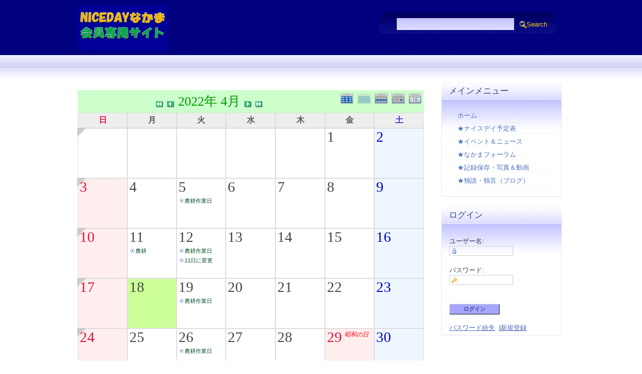

--- FILE ---
content_type: text/html; charset=UTF-8
request_url: http://npo-work.com/nakama/xoops/modules/piCal/?caldate=2022-4-18&
body_size: 6530
content:
<!DOCTYPE html PUBLIC "-//W3C//DTD XHTML 1.0 Transitional//EN" "http://www.w3.org/TR/xhtml1/DTD/xhtml1-transitional.dtd">
<html xmlns="http://www.w3.org/1999/xhtml" xml:lang="ja" lang="ja">
<head>
<meta http-equiv="content-type" content="text/html; charset=UTF-8" />
<meta http-equiv="content-style-type" content="text/css" />
<meta http-equiv="content-script-type" content="text/javascript" />
<meta http-equiv="content-language" content="ja" />
<meta name="robots" content="index,follow" />
<meta name="keywords" content="news, technology, headlines, xoops, cube, legacy, social, network, module, plugin, theme, templates, css, web 2.0, ajax, cms, content management, software, blog, download, downloads, free, community, mp3, forum, forums, bulletin, board, boards, bbs, php, survey, poll, polls, kernel, comment, comments, portal, odp, open, source, opensource, FreeSoftware, bsd, gnu, gpl, license, Unix, *nix, mysql, sql, database, databases, web site" />
<meta name="description" content="XOOPS Cube Legacy is a dynamic Object Oriented based open source portal script written in PHP." />
<meta name="rating" content="general" />
<meta name="author" content="XOOPS Cube" />
<meta name="copyright" content="Copyright &copy; 2001-2012" />
<meta name="generator" content="XOOPS Cube" />
<title>ナイスデイなかま専用サイト - ★ナイスデイ予定表</title>
<link rel="stylesheet" type="text/css" media="screen" href="http://npo-work.com/nakama/xoops/themes/legacy_default/style.css" />

<!-- RMV: added module header -->
<script type="text/javascript" src="//ajax.googleapis.com/ajax/libs/jquery/1.8/jquery.min.js"></script><script type="text/javascript" src="//ajax.googleapis.com/ajax/libs/jqueryui/1.8/jquery-ui.min.js"></script><script type="text/javascript" src="http://npo-work.com/nakama/xoops/common/prettyphoto/js/jquery.prettyPhoto.js"></script>
<script type="text/javascript" src="http://npo-work.com/nakama/xoops/common/prettyphoto/js/jQuery_Pretty.4preload.js"></script>
<link type="text/css" rel="stylesheet" href="//ajax.googleapis.com/ajax/libs/jqueryui/1.8/themes/smoothness/jquery-ui.css" />
<link type="text/css" rel="stylesheet" href="http://npo-work.com/nakama/xoops/common/prettyphoto/css/prettyPhoto.css" />
<link rel="stylesheet" href="http://npo-work.com/nakama/xoops/modules/piCal/images/default/style.css"  media="all" type="text/css" />
<link rel="stylesheet" type="text/css" media="screen" href="http://npo-work.com/nakama/xoops/common/css/d3forum_common.css" />

<script type="text/javascript">
<!--
//--></script><script type="text/javascript" src="http://npo-work.com/nakama/xoops/include/xoops.js"></script><script type="text/javascript"><!--
// -->
</script>
<!--[if IE]>
<style type="text/css">
    #side{ width: 240px;}
    #content {width:690px;}
    #container { zoom: 1; padding-top: 10px; }
    .centerCcolumn { zoom: 1;}
    input {
    border-width: expression(this.type=="submit" ?'1px':'');
    border-style: expression(this.type=="submit" ?'outset':''); <br>
    border-color: expression(this.type=="submit" ?'#ccc #666 #666 #ccc':'');
    font-family: expression(this.type=="submit" ?'verdana arial':'');
    font-size: expression(this.type=="submit" ?'11px':'');
    font-weight: expression(this.type=="submit" ?'bold':'');
    color: expression(this.type=="submit" ?'#444':'');
    background-color: expression(this.type=="submit" ?'#f4f4f4':'');
    cursor: expression(this.type=="submit" ?'hand':'');
    }
</style>
<![endif]-->
</head>
<body>
<div id="layout">
<a name="top" id="top"></a>

<div id="header">
<div class="headerlogo">
<a href="http://npo-work.com/nakama/xoops/"><img src="http://npo-work.com/nakama/xoops/themes/legacy_default/images/logo.png" alt="ナイスデイなかま専用サイト" title="ナイスデイなかま専用サイト" /></a>
</div>

    <div class="headersearch">
    <form action="http://npo-work.com/nakama/xoops/search.php" method="get">
    <input type="text" name="query" size="22" class="headerSearchField" />
    <input type="hidden" name="action" value="results" />
    <button name="submit" type="submit" value="search" accesskey="F">Search</button>
    </form>
    </div>
    </div>

<!--<div class="headerbar">

<ul id="navigation">
<li><a href="http://xoopscube.org/index.php"><span>Welcome</span></a></li>
<li><a href="http://xoopscube.org/modules/news/"><span>News</span></a></li>
<li><a href="http://xoopscube.org/modules/features/"><span>Features</span></a></li>
<li><a href="http://xoopscube.org/modules/pukiwiki"><span>Documentation</span></a></li>
<li><a href="http://xoopscube.org/modules/xhnewbb/"><span>Forum</span></a></li>
<li><a href="http://xoopscube.org/modules/workshop/"><span>Workshop</span></a></li>
</ul>
<div class="floatClear"></div>
</div>-->


<div id="container" class="clearfix">


<div id="main2columns">


    <!-- BLOCK Center-Center -->
    
	<!-- Module Content -->
        <div id="content">  <div class='calframe calframe_monthly'>
    <!-- header -->
    <div class='calhead calhead_monthly' style='background-color:#CCFFCC'>
      
      <div class='calmode'>
        <a href='?cid=0&amp;smode=Yearly&amp;caldate=2022-4-18' title='年間表示'>
          <img src='http://npo-work.com/nakama/xoops/modules/piCal/images/default/year_on.gif' border='0' width='30' height='24' alt='年間表示' />
        </a>
        <img class="current" src='http://npo-work.com/nakama/xoops/modules/piCal/images/default/month_on.gif' border='0' width='30' height='24' alt='月表示' />
        <a href='?cid=0&amp;smode=Weekly&amp;caldate=2022-4-18' title='週表示'>
          <img src='http://npo-work.com/nakama/xoops/modules/piCal/images/default/week_on.gif' border='0' width='30' height='24' alt='週表示' />
        </a>
        <a href='?cid=0&amp;smode=Daily&amp;caldate=2022-4-18' title='一日表示'>
          <img src='http://npo-work.com/nakama/xoops/modules/piCal/images/default/day_on.gif' border='0' width='30' height='24' alt='一日表示' />
        </a>
        <a href='?cid=0&amp;smode=List&amp;caldate=2022-4-18' title='予定一覧表示'>
          <img src='http://npo-work.com/nakama/xoops/modules/piCal/images/default/list_on.gif' border='0' width='30' height='24' alt='予定一覧表示' />
        </a>
      </div>
      <div class="caltitle caltitle_monthly">
        <a href='?cid=0&amp;smode=Monthly&amp;caldate=2021-4-18'>
          <img src='http://npo-work.com/nakama/xoops/modules/piCal/images/default/arrowleftleft.gif' width='18' height='14' border='0' alt='去年' title='去年' />
        </a>
        <a href='?cid=0&amp;smode=Monthly&amp;caldate=2022-3-31'>
          <img src='http://npo-work.com/nakama/xoops/modules/piCal/images/default/arrowleft.gif' width='18' height='14' border='0' alt='前月' title='前月' />
        </a>
        <span class='calhead' style='color:#009900'>2022年 4月</span>
        <a href='?cid=0&amp;smode=Monthly&amp;caldate=2022-5-1'>
          <img src='http://npo-work.com/nakama/xoops/modules/piCal/images/default/arrowright.gif' width='18' height='14' border='0' alt='翌月' title='翌月' />
        </a>
        <a href='?cid=0&amp;smode=Monthly&amp;caldate=2023-4-18'>
          <img src='http://npo-work.com/nakama/xoops/modules/piCal/images/default/arrowrightright.gif' width='18' height='14' border='0' alt='来年' title='来年' />
        </a>
      </div>

    </div>
    
	 <table id='calbody'>
	 <!-- week names -->
	 <tr class='week_header'>
	   <th class='sunday'>日</th>

	   <th class='calweekname'>月</th>
	   <th class='calweekname'>火</th>
	   <th class='calweekname'>水</th>
	   <th class='calweekname'>木</th>
	   <th class='calweekname'>金</th>
	   <th class='saturday'>土</th>
	   
	 </tr>
<tr>
<td><div class='week_index'><a class='week_index' href='?cid=0&amp;smode=Weekly&amp;caldate=2022-3-27'><img src='http://npo-work.com/nakama/xoops/modules/piCal/images/default/week_index.gif' alt='第1週' title='第1週' /></a></div>
</td>
<td></td>
<td></td>
<td></td>
<td></td>
<td style='background-color:#FFFFFF;'><a href='?cid=0&amp;smode=Daily&amp;caldate=2022-4-1' class='calday calday_weekday'>1</a><a href='?cid=0&amp;smode=Monthly&amp;caldate=2022-4-1' class='stencil'>
				<img src='http://npo-work.com/nakama/xoops/modules/piCal/images/default/spacer.gif' alt='' border='0' width='14' height='12' /></a><ul class='event_info'></ul></td>
<td style='background-color:#EEF7FF;'><a href='?cid=0&amp;smode=Daily&amp;caldate=2022-4-2' class='calday calday_saturday'>2</a><a href='?cid=0&amp;smode=Monthly&amp;caldate=2022-4-2' class='stencil'>
				<img src='http://npo-work.com/nakama/xoops/modules/piCal/images/default/spacer.gif' alt='' border='0' width='14' height='12' /></a><ul class='event_info'></ul></td>
</tr>
<tr>
<td style='background-color:#FFEEEE;'><div class='week_index'><a class='week_index' href='?cid=0&amp;smode=Weekly&amp;caldate=2022-4-3'><img src='http://npo-work.com/nakama/xoops/modules/piCal/images/default/week_index.gif' alt='第2週' title='第2週' /></a></div>
<a href='?cid=0&amp;smode=Daily&amp;caldate=2022-4-3' class='calday calday_sunday'>3</a><a href='?cid=0&amp;smode=Monthly&amp;caldate=2022-4-3' class='stencil'>
				<img src='http://npo-work.com/nakama/xoops/modules/piCal/images/default/spacer.gif' alt='' border='0' width='14' height='12' /></a><ul class='event_info'></ul></td>
<td style='background-color:#FFFFFF;'><a href='?cid=0&amp;smode=Daily&amp;caldate=2022-4-4' class='calday calday_weekday'>4</a><a href='?cid=0&amp;smode=Monthly&amp;caldate=2022-4-4' class='stencil'>
				<img src='http://npo-work.com/nakama/xoops/modules/piCal/images/default/spacer.gif' alt='' border='0' width='14' height='12' /></a><ul class='event_info'></ul></td>
<td style='background-color:#FFFFFF;'><a href='?cid=0&amp;smode=Daily&amp;caldate=2022-4-5' class='calday calday_weekday'>5</a><a href='?cid=0&amp;smode=Monthly&amp;caldate=2022-4-5' class='stencil'>
				<img src='http://npo-work.com/nakama/xoops/modules/piCal/images/default/spacer.gif' alt='' border='0' width='14' height='12' /></a><ul class='event_info'><li class=''><a href='?smode=Monthly&amp;action=View&amp;event_id=0000001040&amp;caldate=2022-4-18' class=''>農耕作業日</a></li></ul></td>
<td style='background-color:#FFFFFF;'><a href='?cid=0&amp;smode=Daily&amp;caldate=2022-4-6' class='calday calday_weekday'>6</a><a href='?cid=0&amp;smode=Monthly&amp;caldate=2022-4-6' class='stencil'>
				<img src='http://npo-work.com/nakama/xoops/modules/piCal/images/default/spacer.gif' alt='' border='0' width='14' height='12' /></a><ul class='event_info'></ul></td>
<td style='background-color:#FFFFFF;'><a href='?cid=0&amp;smode=Daily&amp;caldate=2022-4-7' class='calday calday_weekday'>7</a><a href='?cid=0&amp;smode=Monthly&amp;caldate=2022-4-7' class='stencil'>
				<img src='http://npo-work.com/nakama/xoops/modules/piCal/images/default/spacer.gif' alt='' border='0' width='14' height='12' /></a><ul class='event_info'></ul></td>
<td style='background-color:#FFFFFF;'><a href='?cid=0&amp;smode=Daily&amp;caldate=2022-4-8' class='calday calday_weekday'>8</a><a href='?cid=0&amp;smode=Monthly&amp;caldate=2022-4-8' class='stencil'>
				<img src='http://npo-work.com/nakama/xoops/modules/piCal/images/default/spacer.gif' alt='' border='0' width='14' height='12' /></a><ul class='event_info'></ul></td>
<td style='background-color:#EEF7FF;'><a href='?cid=0&amp;smode=Daily&amp;caldate=2022-4-9' class='calday calday_saturday'>9</a><a href='?cid=0&amp;smode=Monthly&amp;caldate=2022-4-9' class='stencil'>
				<img src='http://npo-work.com/nakama/xoops/modules/piCal/images/default/spacer.gif' alt='' border='0' width='14' height='12' /></a><ul class='event_info'></ul></td>
</tr>
<tr>
<td style='background-color:#FFEEEE;'><div class='week_index'><a class='week_index' href='?cid=0&amp;smode=Weekly&amp;caldate=2022-4-10'><img src='http://npo-work.com/nakama/xoops/modules/piCal/images/default/week_index.gif' alt='第3週' title='第3週' /></a></div>
<a href='?cid=0&amp;smode=Daily&amp;caldate=2022-4-10' class='calday calday_sunday'>10</a><a href='?cid=0&amp;smode=Monthly&amp;caldate=2022-4-10' class='stencil'>
				<img src='http://npo-work.com/nakama/xoops/modules/piCal/images/default/spacer.gif' alt='' border='0' width='14' height='12' /></a><ul class='event_info'></ul></td>
<td style='background-color:#FFFFFF;'><a href='?cid=0&amp;smode=Daily&amp;caldate=2022-4-11' class='calday calday_weekday'>11</a><a href='?cid=0&amp;smode=Monthly&amp;caldate=2022-4-11' class='stencil'>
				<img src='http://npo-work.com/nakama/xoops/modules/piCal/images/default/spacer.gif' alt='' border='0' width='14' height='12' /></a><ul class='event_info'><li class=''><a href='?smode=Monthly&amp;action=View&amp;event_id=0000001140&amp;caldate=2022-4-18' class=''>農耕</a></li></ul></td>
<td style='background-color:#FFFFFF;'><a href='?cid=0&amp;smode=Daily&amp;caldate=2022-4-12' class='calday calday_weekday'>12</a><a href='?cid=0&amp;smode=Monthly&amp;caldate=2022-4-12' class='stencil'>
				<img src='http://npo-work.com/nakama/xoops/modules/piCal/images/default/spacer.gif' alt='' border='0' width='14' height='12' /></a><ul class='event_info'><li class=''><a href='?smode=Monthly&amp;action=View&amp;event_id=0000001041&amp;caldate=2022-4-18' class=''>農耕作業日</a></li><li class=''><a href='?smode=Monthly&amp;action=View&amp;event_id=0000001142&amp;caldate=2022-4-18' class=''>11日に変更</a></li></ul></td>
<td style='background-color:#FFFFFF;'><a href='?cid=0&amp;smode=Daily&amp;caldate=2022-4-13' class='calday calday_weekday'>13</a><a href='?cid=0&amp;smode=Monthly&amp;caldate=2022-4-13' class='stencil'>
				<img src='http://npo-work.com/nakama/xoops/modules/piCal/images/default/spacer.gif' alt='' border='0' width='14' height='12' /></a><ul class='event_info'></ul></td>
<td style='background-color:#FFFFFF;'><a href='?cid=0&amp;smode=Daily&amp;caldate=2022-4-14' class='calday calday_weekday'>14</a><a href='?cid=0&amp;smode=Monthly&amp;caldate=2022-4-14' class='stencil'>
				<img src='http://npo-work.com/nakama/xoops/modules/piCal/images/default/spacer.gif' alt='' border='0' width='14' height='12' /></a><ul class='event_info'></ul></td>
<td style='background-color:#FFFFFF;'><a href='?cid=0&amp;smode=Daily&amp;caldate=2022-4-15' class='calday calday_weekday'>15</a><a href='?cid=0&amp;smode=Monthly&amp;caldate=2022-4-15' class='stencil'>
				<img src='http://npo-work.com/nakama/xoops/modules/piCal/images/default/spacer.gif' alt='' border='0' width='14' height='12' /></a><ul class='event_info'></ul></td>
<td style='background-color:#EEF7FF;'><a href='?cid=0&amp;smode=Daily&amp;caldate=2022-4-16' class='calday calday_saturday'>16</a><a href='?cid=0&amp;smode=Monthly&amp;caldate=2022-4-16' class='stencil'>
				<img src='http://npo-work.com/nakama/xoops/modules/piCal/images/default/spacer.gif' alt='' border='0' width='14' height='12' /></a><ul class='event_info'></ul></td>
</tr>
<tr>
<td style='background-color:#FFEEEE;'><div class='week_index'><a class='week_index' href='?cid=0&amp;smode=Weekly&amp;caldate=2022-4-17'><img src='http://npo-work.com/nakama/xoops/modules/piCal/images/default/week_index.gif' alt='第4週' title='第4週' /></a></div>
<a href='?cid=0&amp;smode=Daily&amp;caldate=2022-4-17' class='calday calday_sunday'>17</a><a href='?cid=0&amp;smode=Monthly&amp;caldate=2022-4-17' class='stencil'>
				<img src='http://npo-work.com/nakama/xoops/modules/piCal/images/default/spacer.gif' alt='' border='0' width='14' height='12' /></a><ul class='event_info'></ul></td>
<td style='background-color:#CCFF99;'><a href='?cid=0&amp;smode=Daily&amp;caldate=2022-4-18' class='calday calday_weekday'>18</a><a href='?cid=0&amp;smode=Monthly&amp;caldate=2022-4-18' class='stencil'>
				<img src='http://npo-work.com/nakama/xoops/modules/piCal/images/default/spacer.gif' alt='' border='0' width='14' height='12' /></a><ul class='event_info'></ul></td>
<td style='background-color:#FFFFFF;'><a href='?cid=0&amp;smode=Daily&amp;caldate=2022-4-19' class='calday calday_weekday'>19</a><a href='?cid=0&amp;smode=Monthly&amp;caldate=2022-4-19' class='stencil'>
				<img src='http://npo-work.com/nakama/xoops/modules/piCal/images/default/spacer.gif' alt='' border='0' width='14' height='12' /></a><ul class='event_info'><li class=''><a href='?smode=Monthly&amp;action=View&amp;event_id=0000001042&amp;caldate=2022-4-18' class=''>農耕作業日</a></li></ul></td>
<td style='background-color:#FFFFFF;'><a href='?cid=0&amp;smode=Daily&amp;caldate=2022-4-20' class='calday calday_weekday'>20</a><a href='?cid=0&amp;smode=Monthly&amp;caldate=2022-4-20' class='stencil'>
				<img src='http://npo-work.com/nakama/xoops/modules/piCal/images/default/spacer.gif' alt='' border='0' width='14' height='12' /></a><ul class='event_info'></ul></td>
<td style='background-color:#FFFFFF;'><a href='?cid=0&amp;smode=Daily&amp;caldate=2022-4-21' class='calday calday_weekday'>21</a><a href='?cid=0&amp;smode=Monthly&amp;caldate=2022-4-21' class='stencil'>
				<img src='http://npo-work.com/nakama/xoops/modules/piCal/images/default/spacer.gif' alt='' border='0' width='14' height='12' /></a><ul class='event_info'></ul></td>
<td style='background-color:#FFFFFF;'><a href='?cid=0&amp;smode=Daily&amp;caldate=2022-4-22' class='calday calday_weekday'>22</a><a href='?cid=0&amp;smode=Monthly&amp;caldate=2022-4-22' class='stencil'>
				<img src='http://npo-work.com/nakama/xoops/modules/piCal/images/default/spacer.gif' alt='' border='0' width='14' height='12' /></a><ul class='event_info'></ul></td>
<td style='background-color:#EEF7FF;'><a href='?cid=0&amp;smode=Daily&amp;caldate=2022-4-23' class='calday calday_saturday'>23</a><a href='?cid=0&amp;smode=Monthly&amp;caldate=2022-4-23' class='stencil'>
				<img src='http://npo-work.com/nakama/xoops/modules/piCal/images/default/spacer.gif' alt='' border='0' width='14' height='12' /></a><ul class='event_info'></ul></td>
</tr>
<tr>
<td style='background-color:#FFEEEE;'><div class='week_index'><a class='week_index' href='?cid=0&amp;smode=Weekly&amp;caldate=2022-4-24'><img src='http://npo-work.com/nakama/xoops/modules/piCal/images/default/week_index.gif' alt='第5週' title='第5週' /></a></div>
<a href='?cid=0&amp;smode=Daily&amp;caldate=2022-4-24' class='calday calday_sunday'>24</a><a href='?cid=0&amp;smode=Monthly&amp;caldate=2022-4-24' class='stencil'>
				<img src='http://npo-work.com/nakama/xoops/modules/piCal/images/default/spacer.gif' alt='' border='0' width='14' height='12' /></a><ul class='event_info'></ul></td>
<td style='background-color:#FFFFFF;'><a href='?cid=0&amp;smode=Daily&amp;caldate=2022-4-25' class='calday calday_weekday'>25</a><a href='?cid=0&amp;smode=Monthly&amp;caldate=2022-4-25' class='stencil'>
				<img src='http://npo-work.com/nakama/xoops/modules/piCal/images/default/spacer.gif' alt='' border='0' width='14' height='12' /></a><ul class='event_info'></ul></td>
<td style='background-color:#FFFFFF;'><a href='?cid=0&amp;smode=Daily&amp;caldate=2022-4-26' class='calday calday_weekday'>26</a><a href='?cid=0&amp;smode=Monthly&amp;caldate=2022-4-26' class='stencil'>
				<img src='http://npo-work.com/nakama/xoops/modules/piCal/images/default/spacer.gif' alt='' border='0' width='14' height='12' /></a><ul class='event_info'><li class=''><a href='?smode=Monthly&amp;action=View&amp;event_id=0000001043&amp;caldate=2022-4-18' class=''>農耕作業日</a></li></ul></td>
<td style='background-color:#FFFFFF;'><a href='?cid=0&amp;smode=Daily&amp;caldate=2022-4-27' class='calday calday_weekday'>27</a><a href='?cid=0&amp;smode=Monthly&amp;caldate=2022-4-27' class='stencil'>
				<img src='http://npo-work.com/nakama/xoops/modules/piCal/images/default/spacer.gif' alt='' border='0' width='14' height='12' /></a><ul class='event_info'></ul></td>
<td style='background-color:#FFFFFF;'><a href='?cid=0&amp;smode=Daily&amp;caldate=2022-4-28' class='calday calday_weekday'>28</a><a href='?cid=0&amp;smode=Monthly&amp;caldate=2022-4-28' class='stencil'>
				<img src='http://npo-work.com/nakama/xoops/modules/piCal/images/default/spacer.gif' alt='' border='0' width='14' height='12' /></a><ul class='event_info'></ul></td>
<td style='background-color:#FFEEEE;'><a href='?cid=0&amp;smode=Daily&amp;caldate=2022-4-29' class='calday calday_holyday'>29</a><a href='?cid=0&amp;smode=Monthly&amp;caldate=2022-4-29' class='stencil'>
				<img src='http://npo-work.com/nakama/xoops/modules/piCal/images/default/spacer.gif' alt='' border='0' width='14' height='12' /></a><p class='holiday'>昭和の日</p>
<ul class='event_info'></ul></td>
<td style='background-color:#EEF7FF;'><a href='?cid=0&amp;smode=Daily&amp;caldate=2022-4-30' class='calday calday_saturday'>30</a><a href='?cid=0&amp;smode=Monthly&amp;caldate=2022-4-30' class='stencil'>
				<img src='http://npo-work.com/nakama/xoops/modules/piCal/images/default/spacer.gif' alt='' border='0' width='14' height='12' /></a><ul class='event_info'></ul></td>
</tr>
</table>

    <ul class="long_event">

    </ul>
  </div>
  <div class="bottom_controller">
    <div class = "cal_selector">
      <form action='?cid=0&amp;smode=Monthly&amp;' method='post'>
        <select name='pical_year'>			<option value='2016'>2016年</option>
			<option value='2017'>2017年</option>
			<option value='2018'>2018年</option>
			<option value='2019'>2019年</option>
			<option value='2020'>2020年</option>
			<option value='2021'>2021年</option>
			<option value='2022' selected='selected'>2022年</option>
			<option value='2023'>2023年</option>
			<option value='2024'>2024年</option>
			<option value='2025'>2025年</option>
			<option value='2026'>2026年</option>
			<option value='2027'>2027年</option>
			<option value='2028'>2028年</option>
			<option value='2029'>2029年</option>
			<option value='2030'>2030年</option>
			<option value='2031'>2031年</option>
			<option value='2032'>2032年</option>
			<option value='2033'>2033年</option>
			<option value='2034'>2034年</option>
			<option value='2035'>2035年</option>
</select>
        <select name='pical_month'>			<option value='1'>1月</option>
			<option value='2'>2月</option>
			<option value='3'>3月</option>
			<option value='4' selected='selected'>4月</option>
			<option value='5'>5月</option>
			<option value='6'>6月</option>
			<option value='7'>7月</option>
			<option value='8'>8月</option>
			<option value='9'>9月</option>
			<option value='10'>10月</option>
			<option value='11'>11月</option>
			<option value='12'>12月</option>
</select>
        <input type='submit' name='pical_jumpcaldate' value='移動'>
        <a href='?cid=0&amp;smode=Monthly'>＜今日＞</a>
      </form>
    </div>
    <div class = "minical_left">
<div class='minicalframe minicalframe_monthly' style=''>
  <table class="minical minical_monthly">
    <!-- header part -->
    <tr>
      <th colspan="7" style='background-color:#CCFFCC'>
      <span class='calhead' style='color:#009900'>2022年 3月</span>
      </th>
    </tr>
    <!-- day name loop -->
    <tr>
      <td align='center'><font size='2' color='#CC0000'><span class='calweekname'>日</span></font></td>
      <td align='center'><font size='2' color='#000066'><span class='calweekname'>月</span></font></td>
      <td align='center'><font size='2' color='#000066'><span class='calweekname'>火</span></font></td>
      <td align='center'><font size='2' color='#000066'><span class='calweekname'>水</span></font></td>
      <td align='center'><font size='2' color='#000066'><span class='calweekname'>木</span></font></td>
      <td align='center'><font size='2' color='#000066'><span class='calweekname'>金</span></font></td>
      <td align='center'><font size='2' color='#0000FF'><span class='calweekname'>土</span></font></td>

    </tr>
    <!-- weekly loop -->
    <tr>
      <!-- daily loop -->
      <td>
        <span class='calbody'>
        <img src='http://npo-work.com/nakama/xoops/modules/piCal/images/default/spacer.gif' alt='' width='20' height='12' />
        </span>
      </td>
      <td>
        <span class='calbody'>
        <img src='http://npo-work.com/nakama/xoops/modules/piCal/images/default/spacer.gif' alt='' width='20' height='12' />
        </span>
      </td>
      <td align='center' bgcolor='#FFFFFF'>
        <a href='?caldate=2022-3-1&amp;' class='calbody'>
        <font size='2' color='#000066'><span class='calbody' style='text-decoration:underline;'>1</span></font>
        </a>
      </td>
      <td align='center' bgcolor='#FFFFFF'>
        <a href='?caldate=2022-3-2&amp;' class='calbody'>
        <font size='2' color='#000066'><span class='calbody'>2</span></font>
        </a>
      </td>
      <td align='center' bgcolor='#FFFFFF'>
        <a href='?caldate=2022-3-3&amp;' class='calbody'>
        <font size='2' color='#000066'><span class='calbody'>3</span></font>
        </a>
      </td>
      <td align='center' bgcolor='#FFFFFF'>
        <a href='?caldate=2022-3-4&amp;' class='calbody'>
        <font size='2' color='#000066'><span class='calbody'>4</span></font>
        </a>
      </td>
      <td align='center' bgcolor='#EEF7FF'>
        <a href='?caldate=2022-3-5&amp;' class='calbody'>
        <font size='2' color='#0000FF'><span class='calbody'>5</span></font>
        </a>
      </td>

    </tr>
    <tr>
      <!-- daily loop -->
      <td align='center' bgcolor='#FFEEEE'>
        <a href='?caldate=2022-3-6&amp;' class='calbody'>
        <font size='2' color='#CC0000'><span class='calbody'>6</span></font>
        </a>
      </td>
      <td align='center' bgcolor='#FFFFFF'>
        <a href='?caldate=2022-3-7&amp;' class='calbody'>
        <font size='2' color='#000066'><span class='calbody'>7</span></font>
        </a>
      </td>
      <td align='center' bgcolor='#FFFFFF'>
        <a href='?caldate=2022-3-8&amp;' class='calbody'>
        <font size='2' color='#000066'><span class='calbody' style='text-decoration:underline;'>8</span></font>
        </a>
      </td>
      <td align='center' bgcolor='#FFFFFF'>
        <a href='?caldate=2022-3-9&amp;' class='calbody'>
        <font size='2' color='#000066'><span class='calbody'>9</span></font>
        </a>
      </td>
      <td align='center' bgcolor='#FFFFFF'>
        <a href='?caldate=2022-3-10&amp;' class='calbody'>
        <font size='2' color='#000066'><span class='calbody'>10</span></font>
        </a>
      </td>
      <td align='center' bgcolor='#FFFFFF'>
        <a href='?caldate=2022-3-11&amp;' class='calbody'>
        <font size='2' color='#000066'><span class='calbody'>11</span></font>
        </a>
      </td>
      <td align='center' bgcolor='#EEF7FF'>
        <a href='?caldate=2022-3-12&amp;' class='calbody'>
        <font size='2' color='#0000FF'><span class='calbody'>12</span></font>
        </a>
      </td>

    </tr>
    <tr>
      <!-- daily loop -->
      <td align='center' bgcolor='#FFEEEE'>
        <a href='?caldate=2022-3-13&amp;' class='calbody'>
        <font size='2' color='#CC0000'><span class='calbody'>13</span></font>
        </a>
      </td>
      <td align='center' bgcolor='#FFFFFF'>
        <a href='?caldate=2022-3-14&amp;' class='calbody'>
        <font size='2' color='#000066'><span class='calbody'>14</span></font>
        </a>
      </td>
      <td align='center' bgcolor='#FFFFFF'>
        <a href='?caldate=2022-3-15&amp;' class='calbody'>
        <font size='2' color='#000066'><span class='calbody' style='text-decoration:underline;'>15</span></font>
        </a>
      </td>
      <td align='center' bgcolor='#FFFFFF'>
        <a href='?caldate=2022-3-16&amp;' class='calbody'>
        <font size='2' color='#000066'><span class='calbody'>16</span></font>
        </a>
      </td>
      <td align='center' bgcolor='#FFFFFF'>
        <a href='?caldate=2022-3-17&amp;' class='calbody'>
        <font size='2' color='#000066'><span class='calbody'>17</span></font>
        </a>
      </td>
      <td align='center' bgcolor='#FFFFFF'>
        <a href='?caldate=2022-3-18&amp;' class='calbody'>
        <font size='2' color='#000066'><span class='calbody'>18</span></font>
        </a>
      </td>
      <td align='center' bgcolor='#EEF7FF'>
        <a href='?caldate=2022-3-19&amp;' class='calbody'>
        <font size='2' color='#0000FF'><span class='calbody'>19</span></font>
        </a>
      </td>

    </tr>
    <tr>
      <!-- daily loop -->
      <td align='center' bgcolor='#FFEEEE'>
        <a href='?caldate=2022-3-20&amp;' class='calbody'>
        <font size='2' color='#CC0000'><span class='calbody'>20</span></font>
        </a>
      </td>
      <td align='center' bgcolor='#FFEEEE'>
        <a href='?caldate=2022-3-21&amp;' class='calbody'>
        <font size='2' color='#CC0000'><span class='calbody'>21</span></font>
        </a>
      </td>
      <td align='center' bgcolor='#FFFFFF'>
        <a href='?caldate=2022-3-22&amp;' class='calbody'>
        <font size='2' color='#000066'><span class='calbody' style='text-decoration:underline;'>22</span></font>
        </a>
      </td>
      <td align='center' bgcolor='#FFFFFF'>
        <a href='?caldate=2022-3-23&amp;' class='calbody'>
        <font size='2' color='#000066'><span class='calbody'>23</span></font>
        </a>
      </td>
      <td align='center' bgcolor='#FFFFFF'>
        <a href='?caldate=2022-3-24&amp;' class='calbody'>
        <font size='2' color='#000066'><span class='calbody'>24</span></font>
        </a>
      </td>
      <td align='center' bgcolor='#FFFFFF'>
        <a href='?caldate=2022-3-25&amp;' class='calbody'>
        <font size='2' color='#000066'><span class='calbody'>25</span></font>
        </a>
      </td>
      <td align='center' bgcolor='#EEF7FF'>
        <a href='?caldate=2022-3-26&amp;' class='calbody'>
        <font size='2' color='#0000FF'><span class='calbody'>26</span></font>
        </a>
      </td>

    </tr>
    <tr>
      <!-- daily loop -->
      <td align='center' bgcolor='#FFEEEE'>
        <a href='?caldate=2022-3-27&amp;' class='calbody'>
        <font size='2' color='#CC0000'><span class='calbody'>27</span></font>
        </a>
      </td>
      <td align='center' bgcolor='#FFFFFF'>
        <a href='?caldate=2022-3-28&amp;' class='calbody'>
        <font size='2' color='#000066'><span class='calbody'>28</span></font>
        </a>
      </td>
      <td align='center' bgcolor='#FFFFFF'>
        <a href='?caldate=2022-3-29&amp;' class='calbody'>
        <font size='2' color='#000066'><span class='calbody' style='text-decoration:underline;'>29</span></font>
        </a>
      </td>
      <td align='center' bgcolor='#FFFFFF'>
        <a href='?caldate=2022-3-30&amp;' class='calbody'>
        <font size='2' color='#000066'><span class='calbody'>30</span></font>
        </a>
      </td>
      <td align='center' bgcolor='#FFFFFF'>
        <a href='?caldate=2022-3-31&amp;' class='calbody'>
        <font size='2' color='#000066'><span class='calbody'>31</span></font>
        </a>
      </td>
      <td>
        <span class='calbody'>
        <img src='http://npo-work.com/nakama/xoops/modules/piCal/images/default/spacer.gif' alt='' width='20' height='12' />
        </span>
      </td>
      <td>
        <span class='calbody'>
        <img src='http://npo-work.com/nakama/xoops/modules/piCal/images/default/spacer.gif' alt='' width='20' height='12' />
        </span>
      </td>

    </tr>
    <tr>
      <!-- daily loop -->
      <td>
        <span class='calbody'>
        <img src='http://npo-work.com/nakama/xoops/modules/piCal/images/default/spacer.gif' alt='' width='20' height='12' />
        </span>
      </td>
      <td>
        <span class='calbody'>
        <img src='http://npo-work.com/nakama/xoops/modules/piCal/images/default/spacer.gif' alt='' width='20' height='12' />
        </span>
      </td>
      <td>
        <span class='calbody'>
        <img src='http://npo-work.com/nakama/xoops/modules/piCal/images/default/spacer.gif' alt='' width='20' height='12' />
        </span>
      </td>
      <td>
        <span class='calbody'>
        <img src='http://npo-work.com/nakama/xoops/modules/piCal/images/default/spacer.gif' alt='' width='20' height='12' />
        </span>
      </td>
      <td>
        <span class='calbody'>
        <img src='http://npo-work.com/nakama/xoops/modules/piCal/images/default/spacer.gif' alt='' width='20' height='12' />
        </span>
      </td>
      <td>
        <span class='calbody'>
        <img src='http://npo-work.com/nakama/xoops/modules/piCal/images/default/spacer.gif' alt='' width='20' height='12' />
        </span>
      </td>
      <td>
        <span class='calbody'>
        <img src='http://npo-work.com/nakama/xoops/modules/piCal/images/default/spacer.gif' alt='' width='20' height='12' />
        </span>
      </td>

    </tr>

  </table>
</div>
</div>
    <div class = "minical_right">
<div class='minicalframe minicalframe_monthly' style=''>
  <table class="minical minical_monthly">
    <!-- header part -->
    <tr>
      <th colspan="7" style='background-color:#CCFFCC'>
      <span class='calhead' style='color:#009900'>2022年 5月</span>
      </th>
    </tr>
    <!-- day name loop -->
    <tr>
      <td align='center'><font size='2' color='#CC0000'><span class='calweekname'>日</span></font></td>
      <td align='center'><font size='2' color='#000066'><span class='calweekname'>月</span></font></td>
      <td align='center'><font size='2' color='#000066'><span class='calweekname'>火</span></font></td>
      <td align='center'><font size='2' color='#000066'><span class='calweekname'>水</span></font></td>
      <td align='center'><font size='2' color='#000066'><span class='calweekname'>木</span></font></td>
      <td align='center'><font size='2' color='#000066'><span class='calweekname'>金</span></font></td>
      <td align='center'><font size='2' color='#0000FF'><span class='calweekname'>土</span></font></td>

    </tr>
    <!-- weekly loop -->
    <tr>
      <!-- daily loop -->
      <td align='center' bgcolor='#FFEEEE'>
        <a href='?caldate=2022-5-1&amp;' class='calbody'>
        <font size='2' color='#CC0000'><span class='calbody'>1</span></font>
        </a>
      </td>
      <td align='center' bgcolor='#FFFFFF'>
        <a href='?caldate=2022-5-2&amp;' class='calbody'>
        <font size='2' color='#000066'><span class='calbody'>2</span></font>
        </a>
      </td>
      <td align='center' bgcolor='#FFEEEE'>
        <a href='?caldate=2022-5-3&amp;' class='calbody'>
        <font size='2' color='#CC0000'><span class='calbody' style='text-decoration:underline;'>3</span></font>
        </a>
      </td>
      <td align='center' bgcolor='#FFEEEE'>
        <a href='?caldate=2022-5-4&amp;' class='calbody'>
        <font size='2' color='#CC0000'><span class='calbody' style='text-decoration:underline;'>4</span></font>
        </a>
      </td>
      <td align='center' bgcolor='#FFEEEE'>
        <a href='?caldate=2022-5-5&amp;' class='calbody'>
        <font size='2' color='#CC0000'><span class='calbody' style='text-decoration:underline;'>5</span></font>
        </a>
      </td>
      <td align='center' bgcolor='#FFFFFF'>
        <a href='?caldate=2022-5-6&amp;' class='calbody'>
        <font size='2' color='#000066'><span class='calbody'>6</span></font>
        </a>
      </td>
      <td align='center' bgcolor='#EEF7FF'>
        <a href='?caldate=2022-5-7&amp;' class='calbody'>
        <font size='2' color='#0000FF'><span class='calbody'>7</span></font>
        </a>
      </td>

    </tr>
    <tr>
      <!-- daily loop -->
      <td align='center' bgcolor='#FFEEEE'>
        <a href='?caldate=2022-5-8&amp;' class='calbody'>
        <font size='2' color='#CC0000'><span class='calbody'>8</span></font>
        </a>
      </td>
      <td align='center' bgcolor='#FFFFFF'>
        <a href='?caldate=2022-5-9&amp;' class='calbody'>
        <font size='2' color='#000066'><span class='calbody'>9</span></font>
        </a>
      </td>
      <td align='center' bgcolor='#FFFFFF'>
        <a href='?caldate=2022-5-10&amp;' class='calbody'>
        <font size='2' color='#000066'><span class='calbody' style='text-decoration:underline;'>10</span></font>
        </a>
      </td>
      <td align='center' bgcolor='#FFFFFF'>
        <a href='?caldate=2022-5-11&amp;' class='calbody'>
        <font size='2' color='#000066'><span class='calbody'>11</span></font>
        </a>
      </td>
      <td align='center' bgcolor='#FFFFFF'>
        <a href='?caldate=2022-5-12&amp;' class='calbody'>
        <font size='2' color='#000066'><span class='calbody'>12</span></font>
        </a>
      </td>
      <td align='center' bgcolor='#FFFFFF'>
        <a href='?caldate=2022-5-13&amp;' class='calbody'>
        <font size='2' color='#000066'><span class='calbody'>13</span></font>
        </a>
      </td>
      <td align='center' bgcolor='#EEF7FF'>
        <a href='?caldate=2022-5-14&amp;' class='calbody'>
        <font size='2' color='#0000FF'><span class='calbody'>14</span></font>
        </a>
      </td>

    </tr>
    <tr>
      <!-- daily loop -->
      <td align='center' bgcolor='#FFEEEE'>
        <a href='?caldate=2022-5-15&amp;' class='calbody'>
        <font size='2' color='#CC0000'><span class='calbody'>15</span></font>
        </a>
      </td>
      <td align='center' bgcolor='#FFFFFF'>
        <a href='?caldate=2022-5-16&amp;' class='calbody'>
        <font size='2' color='#000066'><span class='calbody'>16</span></font>
        </a>
      </td>
      <td align='center' bgcolor='#FFFFFF'>
        <a href='?caldate=2022-5-17&amp;' class='calbody'>
        <font size='2' color='#000066'><span class='calbody' style='text-decoration:underline;'>17</span></font>
        </a>
      </td>
      <td align='center' bgcolor='#FFFFFF'>
        <a href='?caldate=2022-5-18&amp;' class='calbody'>
        <font size='2' color='#000066'><span class='calbody'>18</span></font>
        </a>
      </td>
      <td align='center' bgcolor='#FFFFFF'>
        <a href='?caldate=2022-5-19&amp;' class='calbody'>
        <font size='2' color='#000066'><span class='calbody'>19</span></font>
        </a>
      </td>
      <td align='center' bgcolor='#FFFFFF'>
        <a href='?caldate=2022-5-20&amp;' class='calbody'>
        <font size='2' color='#000066'><span class='calbody'>20</span></font>
        </a>
      </td>
      <td align='center' bgcolor='#EEF7FF'>
        <a href='?caldate=2022-5-21&amp;' class='calbody'>
        <font size='2' color='#0000FF'><span class='calbody'>21</span></font>
        </a>
      </td>

    </tr>
    <tr>
      <!-- daily loop -->
      <td align='center' bgcolor='#FFEEEE'>
        <a href='?caldate=2022-5-22&amp;' class='calbody'>
        <font size='2' color='#CC0000'><span class='calbody'>22</span></font>
        </a>
      </td>
      <td align='center' bgcolor='#FFFFFF'>
        <a href='?caldate=2022-5-23&amp;' class='calbody'>
        <font size='2' color='#000066'><span class='calbody'>23</span></font>
        </a>
      </td>
      <td align='center' bgcolor='#FFFFFF'>
        <a href='?caldate=2022-5-24&amp;' class='calbody'>
        <font size='2' color='#000066'><span class='calbody' style='text-decoration:underline;'>24</span></font>
        </a>
      </td>
      <td align='center' bgcolor='#FFFFFF'>
        <a href='?caldate=2022-5-25&amp;' class='calbody'>
        <font size='2' color='#000066'><span class='calbody'>25</span></font>
        </a>
      </td>
      <td align='center' bgcolor='#FFFFFF'>
        <a href='?caldate=2022-5-26&amp;' class='calbody'>
        <font size='2' color='#000066'><span class='calbody'>26</span></font>
        </a>
      </td>
      <td align='center' bgcolor='#FFFFFF'>
        <a href='?caldate=2022-5-27&amp;' class='calbody'>
        <font size='2' color='#000066'><span class='calbody'>27</span></font>
        </a>
      </td>
      <td align='center' bgcolor='#EEF7FF'>
        <a href='?caldate=2022-5-28&amp;' class='calbody'>
        <font size='2' color='#0000FF'><span class='calbody'>28</span></font>
        </a>
      </td>

    </tr>
    <tr>
      <!-- daily loop -->
      <td align='center' bgcolor='#FFEEEE'>
        <a href='?caldate=2022-5-29&amp;' class='calbody'>
        <font size='2' color='#CC0000'><span class='calbody'>29</span></font>
        </a>
      </td>
      <td align='center' bgcolor='#FFFFFF'>
        <a href='?caldate=2022-5-30&amp;' class='calbody'>
        <font size='2' color='#000066'><span class='calbody'>30</span></font>
        </a>
      </td>
      <td align='center' bgcolor='#FFFFFF'>
        <a href='?caldate=2022-5-31&amp;' class='calbody'>
        <font size='2' color='#000066'><span class='calbody' style='text-decoration:underline;'>31</span></font>
        </a>
      </td>
      <td>
        <span class='calbody'>
        <img src='http://npo-work.com/nakama/xoops/modules/piCal/images/default/spacer.gif' alt='' width='20' height='12' />
        </span>
      </td>
      <td>
        <span class='calbody'>
        <img src='http://npo-work.com/nakama/xoops/modules/piCal/images/default/spacer.gif' alt='' width='20' height='12' />
        </span>
      </td>
      <td>
        <span class='calbody'>
        <img src='http://npo-work.com/nakama/xoops/modules/piCal/images/default/spacer.gif' alt='' width='20' height='12' />
        </span>
      </td>
      <td>
        <span class='calbody'>
        <img src='http://npo-work.com/nakama/xoops/modules/piCal/images/default/spacer.gif' alt='' width='20' height='12' />
        </span>
      </td>

    </tr>
    <tr>
      <!-- daily loop -->
      <td>
        <span class='calbody'>
        <img src='http://npo-work.com/nakama/xoops/modules/piCal/images/default/spacer.gif' alt='' width='20' height='12' />
        </span>
      </td>
      <td>
        <span class='calbody'>
        <img src='http://npo-work.com/nakama/xoops/modules/piCal/images/default/spacer.gif' alt='' width='20' height='12' />
        </span>
      </td>
      <td>
        <span class='calbody'>
        <img src='http://npo-work.com/nakama/xoops/modules/piCal/images/default/spacer.gif' alt='' width='20' height='12' />
        </span>
      </td>
      <td>
        <span class='calbody'>
        <img src='http://npo-work.com/nakama/xoops/modules/piCal/images/default/spacer.gif' alt='' width='20' height='12' />
        </span>
      </td>
      <td>
        <span class='calbody'>
        <img src='http://npo-work.com/nakama/xoops/modules/piCal/images/default/spacer.gif' alt='' width='20' height='12' />
        </span>
      </td>
      <td>
        <span class='calbody'>
        <img src='http://npo-work.com/nakama/xoops/modules/piCal/images/default/spacer.gif' alt='' width='20' height='12' />
        </span>
      </td>
      <td>
        <span class='calbody'>
        <img src='http://npo-work.com/nakama/xoops/modules/piCal/images/default/spacer.gif' alt='' width='20' height='12' />
        </span>
      </td>

    </tr>

  </table>
</div>
</div>
  </div>
  <div class = "cal_footer">
    <a href='http://xoops.peak.ne.jp/' target='_blank'>piCal-0.93</a>, <a href='https://github.com/XoopsX/piCal' target='_blank'>piCal > 0.93</a>
    <a href="http://npo-work.com/nakama/xoops/modules/piCal/print.php?cid=0&amp;smode=Monthly&amp;caldate=2022-4-18" target="_blank">
      <img src="http://npo-work.com/nakama/xoops/modules/piCal/images/default/print.gif" alt="印刷" title="印刷" border="0"  />
    </a>
  </div>
</div>
    
</div><!-- End main2columns -->


<div id="side">
    <div class="sidecolumn">

            <div class="leftblock">
        <div class="leftblockTitle">
                メインメニュー
        </div>
        <div class="leftblockContent"><ul id="mainmenu">
      <li><a class="menuTop" href="http://npo-work.com/nakama/xoops/">ホーム</a></li>
      <li><a class="menuMain" href="http://npo-work.com/nakama/xoops/modules/piCal/">★ナイスデイ予定表</a></li>
      <li><a class="menuMain" href="http://npo-work.com/nakama/xoops/modules/bulletin/">★イベント＆ニュース</a></li>
      <li><a class="menuMain" href="http://npo-work.com/nakama/xoops/modules/d3forum/">★なかまフォーラム</a></li>
      <li><a class="menuMain" href="http://npo-work.com/nakama/xoops/modules/webphoto/">★記録保存・写真＆動画</a></li>
      <li><a class="menuMain" href="http://npo-work.com/nakama/xoops/modules/chalog/">★独談・独言（ブログ）</a></li>
</ul></div>
    </div>
        <div class="leftblock">
        <div class="leftblockTitle">
                ログイン
        </div>
        <div class="leftblockContent"><form action="http://npo-work.com/nakama/xoops/user.php" method="post" style="margin-top: 0px;">
<br />    
ユーザー名:<br />
<input name="uname" id="legacy_xoopsform_block_uname" type="text" size="14" maxlength="25" value="" />
<br />
<br />
    パスワード:<br />
    <input name="pass" id="legacy_xoopsform_block_pass" type="password" size="14" maxlength="32" />
<br />

<!--<label><input name="rememberme" class="formButton" id="legacy_xoopsform_rememberme_On" type="checkbox" value="On" />IDとパスワードを記憶</label><br />-->

<input type="hidden" name="xoops_redirect" value="/nakama/xoops/modules/piCal/?caldate=2022-4-18&amp;" />
<input name="op" id="legacy_xoopsform_block_op" type="hidden" value="login" />

<br /><br />
<input name="submit" id="legacy_xoopsform_block_submit" type="submit" value="ログイン" />
   
</form>

<br />

<br />
<a href="http://npo-work.com/nakama/xoops/lostpass.php">パスワード紛失</a> 
&nbsp;|<a href="http://npo-work.com/nakama/xoops/register.php">新規登録</a>
</div>
    </div>
        
    <br />

    
   </div><!-- End sidecolumn -->
</div><!--End Side -->

</div>
</div>



<br class="floatClear" />

<div id="footerbar">
<a href="http://xoops.net.br/">Portuguese</a> | <a href="http://xoopscube.org/">English</a> | <a href="http://www.xoopscube.de/">German</a> | <a href="http://www.xoopscube.gr/">Greek</a> | <a href="http://xoopscube.jp/">Japanese</a> | <a href="http://www.xoops.ne.kr/xoopscube/">Korean</a> | <a href="http://www.xoopscube.ru/">Russian</a> | <a href="http://www.xoopscube.tw/">T-Chinese</a>
<span><a href="#top"><img src="http://npo-work.com/nakama/xoops/themes/legacy_default/images/top.gif" alt="top" title="top" hspace="15" /></a></span>
<br />
Powered by <a href="http://xoopscube.org/" rel="external">XOOPS Cube</a> 2.2 &copy; 2001-2012 <a href="https://github.com/xoopscube/legacy/" rel="external">XOOPS Cube Project</a>
</div>

</body>
</html>

--- FILE ---
content_type: text/css
request_url: http://npo-work.com/nakama/xoops/themes/legacy_default/style.css
body_size: 317
content:
/*  

	XOOPS Cube Legacy 
    http://xoopscube.org  */

/*------------------------------------------------------- IMPORT */


@import "layout.css";
@import "style-rightcolumn.css";
/*@import "style-leftcolumn.css";          Navigation Left side  */
@import "menu_blocks.css";
@import "common.css";
@import "item.css";

--- FILE ---
content_type: text/css
request_url: http://npo-work.com/nakama/xoops/themes/legacy_default/layout.css
body_size: 1278
content:
/*  

	XOOPS Cube Legacy 
    http://xoopscube.org  */


/*------------------------------------------------------- BODY LAYOUT */




* {	margin: 0; padding: 0;}

body 
	{
	background: #fff url(images/bg_page.jpg) top left repeat-x;
	color: #323D56;
	font-size: 13px;
	font-family:Trebuchet MS, Helvetia, Tahoma, Verdana, Arial, sans-serif;
	}

#layout 
	{
	width: 970px;
	margin: 0px auto;
	text-align: left;
	}

/*------------------------------------------------------- HEADER */

#header
	{
	width: 100%;
	height:110px;
	}

#header h1 
	{
	margin: 0;
	padding: 10px 0;
	}

.headerlogo 
	{
	float: left;
	width: 200px;
	height: 100px;
	padding-top: 10px;
	}

.headersearch 
	{
	float:right;
	height:44px;
	width:370px;
	margin: 25px 0px 0px 0px;
	background:url(images/bg_form_header.gif) no-repeat;
	text-align:center;
	}

.headersearch form 
	{
	padding:10px 10px 0px 10px;
	font-size:1.1em;
	margin: 0px;
	}
.headerSearchField 
	{	
	width:230px;
	background:url(images/bg_blockcontent.gif) top left repeat-x; 
	border:1px inset #000066;
	line-height:1.3em;
	font-size:1.1em;
	}

.headersearch button 
	{
	padding-left:15px;
	margin-left:5px;
	border: none;
	background:transparent url(images/buton_search.gif) no-repeat;
	color:#FFCC00;
	}

.sitename 
	{
	float:left;
	margin:65px 0px 0px 0px;
	font-size:22px;
	font-family:Verdana, Arial, Helvetica, sans-serif;
	}

.headerbar 
	{
	clear: both;
	margin: 0px;
	padding: 0px;
	line-height:30px;
	text-align: left;
	}
	

/*------------------------------------------------------- Navigation TABS */

#navigation 
	{ 
	position:relative;
	float:right;
	top:-1.5em;
	}

#navigation a 
	{
	float: left;
	display: block;
	width:110px;
	background:#E5E6FB url(images/bg_navtab.gif) left top repeat-x;
	border-top:1px solid #fff;
	border-right:1px solid #ccc;
	border-left:1px solid #fff;
	text-decoration: none;
	text-align:center;
	font-weight:bold;
	}

/* Hide from IE5-Mac \*/
#navigation a 
	{
	float: none
	}
/* End hide */

#navigation a:hover 
	{
	background:transparent url(images/bg_navtab.gif) left -33px repeat-x;
	color: #FF9900;
	}

#navigation ul, #navigation li 
	{
	list-style: none;
	padding: 0;
	margin: 0
	}

#navigation li 
	{
	float: left;
	margin: 0;
	}
	
/*------------------------------------------------------- FLOAT */

.floatRight 
	{ 
	float: right;
	margin-left: 8px;
	}

.floatLeft 
	{ 
	float: left;
	margin-right: 8px;
	}
.floatClear 
	{ 
	clear:both;
    height:0;    
	line-height: 0px;
    font-size: 1px;
	}

/*------------------------------------------------------- FOOTER CREDITS */

#centerBlocks 
	{
	clear:both;
	margin:0;
	padding:0px;
	background:#070A71 url(images/bg_cb.jpg) top left repeat-x;
	border-bottom:1px solid #fff;
	}

#footerbar 
	{
	clear:both;
	margin: 0;
	padding: 8px 200px;
	background:#FBFBFF url(images/bg_footer.gif) top left repeat-x;
	color: #344587;
	line-height:2em;
	font-weight:bold;
	font-size:0.9em;
	text-align: center;
	}

#footerbar span 
	{ 
	float:right;
	}
	
	
.clearfix:after {
 content: "."; 
 display: block; 
height: 0; 
 clear: both; 
 visibility: hidden;
 }
 
.clearfix{display: inline-block;}

/* Hides from IE-mac \*/
* html .clearfix{height: 1%;}
.clearfix{display: block;}
/* End hide from IE-mac */  


--- FILE ---
content_type: text/css
request_url: http://npo-work.com/nakama/xoops/themes/legacy_default/style-rightcolumn.css
body_size: 565
content:

/*  

	XOOPS Cube Legacy 
    http://xoopscube.org  */

/*------------------------------------------------------- CONTAINER */


#container 
	{
	margin-top:45px; /* Remove this margin if Headernav is used */
	padding:10px 0;
	display:block;
	}

#side 
	{
	 float:right; 
	 position:relative; 
	 width: 245px;
	 text-align:center;
	}
	
.sidecolumn
	{
	width:240px;
	padding:0px;
	text-align:left;
	}

#main2columns 
	{
	width:690px;
	float: left;
	display:inline;
	position: relative;
	}  

#content 
	{
	float:left;
	margin:0px auto;
	padding:0px;
	width:690px;
	}

--- FILE ---
content_type: text/css
request_url: http://npo-work.com/nakama/xoops/themes/legacy_default/menu_blocks.css
body_size: 1343
content:
/*	

	XOOPS Cube Legacy 
	http://xoopscube.org  */

/*------------------------------------------------------- SIDE PROJECT LINKS */	
/*------------------------------------------------------- MAIN & USER MENU */
/*------------------------------------------------------- COMMUNITY LINK */

ul#mainmenu, 
ul#usermenu,
ul#privatemessages 
	{
	margin:1em; 
	padding: 0px; 
	list-style-type:none;
	}
 
ul#mainmenu li, 
ul#usermenu li, 
ul#privatemessages li 
	{
	margin:0;
	padding:3px;
	}

ul#mainmenu li a, ul#mainmenu li a:visited, 
ul#usermenu li a, ul#usermenu li a:visited,
ul#mainmenu a.menuTop, ul#usermenu a.menuTop, 
ul#mainmenu a.menuMain, ul#mainmenu a.menuSub,
ul#privatemessages li a, ul#privatemessages li a:visited
	{ 
	display: block;
	margin:0;
	padding:0px;	
	color:#4D71B9;
	border-bottom:#F5F5FF 1px solid;
	font-size:13px;
	text-decoration:none;
	}

ul#mainmenu li a.menuSub
	{
	padding-left:15px;
	}

#usermenu a.highlight 
	{
	background-color:#CCFF99;
	border-top:#EBEBEB 1px solid;
	font-weight:normal
	}

#usermenu a.highlight  span.newMessages
	{
	color:#FF0000;
	font-weight:bold;
	}
ul#usermenu li{
	background-repeat:no-repeat;
	background-position:left center;
	padding-left:25px;
}
.userMenuTop
	{
	background-image:url(images/user.png);
	}
.userMenuEdit
	{
	background-image:url(images/user_edit.png);
	}
.userMenuComments
	{
	background-image:url(images/user_comments.png);
	}
.userMenuLogout
	{
	background-image:url(images/user_logout.png);
	}
.userMenuEmail
	{
	background-image:url(images/user_email.png);
	}
.userMenuAdmin
	{
	background-image:url(images/user_admin.png);
	}

ul#mainmenu li a:hover,
ul#usermenu li a:hover,
ul#privatemessages li a:hover 
	{
	border-bottom:#fff 1px solid;
	color:#FF9900;
	}
	

input#legacy_xoopsform_block_submit
	{
	float: left;
	width: 100px;
	background-color:#A6A6FF;
	}
	
/*------------------------------------------------------- SIDE BLOCKS */


.leftblock, .rightblock 
	{
	margin:0px 0px 20px 0px;
	}
	
.leftblockTitle, .rightblockTitle 
	{
	color: #344587;
	font-size: 1.3em;
	margin: 0;
	padding: 5px 0px 5px 15px;
	border-bottom:1px solid #E2E2FC;
	background:url(images/bg_blocktitle.gif) repeat-x;
	}
	
.leftblockContent, .rightblockContent
	{
	margin: 0;
	padding: 5px 0px 5px 15px;
	line-height: 1.5em;
	border:1px solid #E4E4FF;
	background:url(images/bg_blockcontent.gif) top left repeat-x;
	}

/*------------------------------------------------------- CENTER CENTER BLOCKS */

.centerCcolumn 
	{
/*	float:left;
	width:680px;*/
	padding:10px 0px;
	}
.centerCblockTitle
	{
	color: #344587;
	font-size: 1.3em;
	margin: 0;
	padding: 4px 0px;
	}
 .centerCblockContent
	{
	padding-top:15px;
	margin-bottom:15px;
	}
	
/*------------------------------------------------------- CENTER BOTTOM BLOCKS */


#centerBlocksContainer 
	{
	width:970px;
	padding-top:50px;
	background:url(images/bg_centerblockcontainer.gif) 0px 0px repeat-x;
	margin-top: 0;
	margin-right: auto;
	margin-bottom: 0;
	margin-left: auto;
	}
	
.centerLcolumn
	{
	float: left;
	width: 49%;
	padding:0px;
	}
	
.centerRcolumn
	{
	float: right;
	width: 49%;
	padding:0px;
	}

.centerLblockTitle, 
.centerRblockTitle 
	{
	margin: 0;
	padding: 0px 0px 5px 40px;
	color: #A8C6FD;
	font-size: 1.3em;
	line-height:2em;
	}

	.centerLblockTitle 
	{
	background:url(images/bg_cltitle.png) center left no-repeat;
	}
	
	.centerRblockTitle 
	{
	background:url(images/bg_crtitle.png) center left no-repeat;
	}
	
.centerLblockContent, 
.centerRblockContent  
	{
	margin: 0;
	padding: 30px 10px;
	line-height: 1.5em;
	border-top:2px solid #071B90;
	color:#9BCDFF;
	}
	
	.centerLblockContent a, .centerLblockContent a:visited,
	.centerRblockContent a, .centerRblockContent a:visited
	{
	color: #4F94FB;
	}

	.centerLblockContent a:hover,
	.centerRblockContent a:hover
	{
	color:#FF9900;
	}
	
	
#legacy_xoopsform_block_uname { background:url(images/admin.png) center left no-repeat; padding-left:17px;}
#legacy_xoopsform_block_pass {background:url(images/pass.png) center left no-repeat; padding-left:17px;}


--- FILE ---
content_type: text/css
request_url: http://npo-work.com/nakama/xoops/themes/legacy_default/common.css
body_size: 2132
content:
/*  

	XOOPS Cube Legacy 
    http://xoopscube.org  */

/*------------------------------------------------------- COMMON */

a, a:visited  
	{
	color:#4D63BB;
	}

a:hover, a:active
	{
	color:#EA8C00;
	}

area, base, basefont, head, meta, script, style, title,
noembed, noscript, param 
	{
   display: none;
	}

h1, h2, h3, h4, h5 
	{
	margin:8px 0px;	
	}

img 
	{
	border:0;
	}

table 
	{
	width: 100%;
	}

td 
	{
	margin : 0;
	padding: 0;
	vertical-align: top;
	border: 0;
	}

th 
	{ 
	padding: 4px;
	vertical-align: middle;
	font-weight:bold;
	}

p 
	{
	padding: 4px;
	line-height: 140%;
	}
/* check this */
#container a, #container a:visited  
	{
	color:#4D63BB;
	}

#container a:hover, #container a:active
	{
	color:#F9B743;
	}



ul 
	{
	margin: 2px 2px 2px 15px;
	padding: 2px;
	text-align: left;
	list-style: square outside;
	}

img 
	{
	border:0;
	}

/*------------------------------------------------------- FORM */

/* Required for cross-browser, the :hover(IE) is not supported! */

input,select,textarea,checkbox,radio 
{
margin-left: 0px;
margin-top: 0px;
margin-right: 0px;
margin-bottom: 0px;
margin-width: 0px;
margin-height: 0px;
padding:2px;
scrollbar-face-color:#FFFFCC;
scrollbar-arrow-color:#69c;
scrollbar-base-color:#fff;
scrollbar-track-color:#FFFFEE;
scrollbar-3dlight-color:#ccc;
scrollbar-darkshadow-color:#999;
scrollbar-shadow-color:#fff;
scrollbar-highlight-color:#fff;
font-family: verdana, Arial;
color: #344587;
font-size: 12px;
background-color: #f4f4f4;
border: 1px solid #ccc;
}

/* Windows IExplorer only */
/* Placed within conditional comments on theme.html*/
/* http://www.quirksmode.org/css/condcom.html */

input
{
border-width: expression(this.type=="submit" ?'1px':'');
border-style: expression(this.type=="submit" ?'outset':''); <br>
border-color: expression(this.type=="submit" ?'#ccc #666 #666 #ccc':'');
font-family: expression(this.type=="submit" ?'Trebuchet ms, verdana arial':'');
font-size: expression(this.type=="submit" ?'11px':'');
font-weight: expression(this.type=="submit" ?'bold':'');
color: expression(this.type=="submit" ?'#fff':'');
background-color: expression(this.type=="submit" ?'#E4E4FF':'');
cursor: expression(this.type=="submit" ?'hand':'');
}

input 
{
visibility: expression(this.type=="hidden" ?'hidden':'');
height: expression(this.type=="hidden" ?'1px':'');
}


/* NN, FF, MOZ/WIN only*/

input[type="button"], input[type="reset"] , input[type="submit"] 
{ 
margin-left: 0px;
margin-top: 0px;
margin-right: 0px;
margin-bottom: 0px;
margin-width: 0px;
margin-height: 0px;
font-family: verdana, Arial;
color: #344587;
font-size: 11px;
font-weight: bold;
background-color: #E4E4FF;
border-top: 1px outset #ccc;
border-right: 1px outset #666;
border-bottom: 1px outset #666;
border-left: 1px outset #ccc;
cursor: pointer;
cursor: hand;
}

/* NN, FF, MOZ/WIN only*/

input[type="button"]:hover, input[type="reset"]:hover , input[type="submit"]:hover 
{ 
font-family: verdana, Arial;
color: #000;
font-size: 11px;
font-weight: bold;
background-color: #afafaf;
border-top: 1px inset #ccc;
border-right: 1px inset #666;
border-bottom: 1px inset #666;
border-left: 1px inset #ccc;
cursor: pointer;
cursor: hand;

}

input[type="hidden"]
{
visibility:hidden;
font-size:1px;
height:1px;line-height: 1px;
float:none;
}

/*------------------------------------------------------- Table Data */

.outer 
	{
	background:#fff url(images/bg_hbar.gif) repeat-x;
	border:#EBEBEB 1px solid;
	margin:0;
	padding:0;
	}

.head 
	{
	background:#FAFAFF;	
	border-bottom:#ccc 1px solid;
	font-weight: bold;
	padding: 4px;
	}

.even, .odd, .foot 
	{
	border-bottom:#ccc 1px solid;
	padding: 4px;
	}

.foot 
	{	
	background:#F5F5F5;
	}

table.outer th 
	{
	margin: 0;
	padding: 4px;
	border-bottom:#ccc 1px solid;
	color:#344587;	
	font-weight: bold;
	}

.foot td 
	{
	background:#FAFAFF;
	}

.even td 
	{
	border-bottom:#ccc 1px solid;
	padding: 4px 0px;
	}

.odd td 
	{
	border-bottom:#ccc 1px solid;
	padding: 4px 0px;
	background:#FAFAFF;	
	}

/*------------------------------------------------------- Messages */

div.errorMsg 
	{
	background-color:#CC3300;
	border-top:#4984C5 1px solid;
	border-bottom:#2763AA 1px solid;
	font-weight: bold;
	text-align: center;
	margin: 0;
	padding: 10px;
	}

div.confirmMsg 
	{
	background-color:#E8BA04;
	border-top:#4984C5 1px solid;
	border-bottom:#2763AA 1px solid;
	color: White;
	font-weight: bold;
	text-align: center;
	margin: 10px;
	padding: 10px;
	}

div.resultMsg 
	{
	background-color:#339900;
	border-top:#4984C5 1px solid;
	border-bottom:#2763AA 1px solid;
	color: White;
	font-weight: bold;
	text-align: center;
	margin: 10px;
	padding: 10px;
	}

/*---------------------------------------------------- Preformatted Text Wrap */

/* Browser specific (not w3c valid) styles to make preformatted text wrap */

div.xoopsCode 
	{ 
	background:url(images/bg_code.jpg) top right no-repeat;
	padding:10px 30px;
	}

div.xoopsQuote 
	{
	background:url(images/bg_quote.jpg) top right no-repeat;
	padding:10px 30px;
	}

/* Browser specific (not valid) styles to make preformatted text wrap */

div.xoopsCode pre, div.xoopsQuote blockquote 
{    
margin:0;
padding:0;
height:auto;
min-height:4em;
overflow:auto;
overflow-y:hidden; /* Hidden Vertical Scrollbar */
white-space: pre-wrap; /* css-3 */
white-space: -moz-pre-wrap; /* Mozilla, since 1999 */
white-space: -o-pre-wrap; /* Opera 7 */
white-space: -pre-wrap; /* Opera 4-6 */
word-wrap: break-word; /* Internet Explorer 5.5+ */
}

div.xoopsCode pre, div.xoopsQuote blockquote 
{
padding: 1.5em 1.5em 0.5em;
border-left:3px solid #E4E4FC;
}

/*---------------------------------------------------- Comments and Forum Post */

.comTitle 
	{
	font-weight: bold;
	margin-bottom: 2px;
	}

.comText 
	{
	margin: 0;
	padding: 2px;
	line-height: 140%;
	}

.comUserStat 
	{
	background: #f5f5f5;
	color: #2f5376;
	font-size: 0.8em;
	font-weight:bold;
	margin: 2px;
	padding: 4px 2px 1px 4px;
	border: solid 1px #c0c0c0;
	}

.comUserStatCaption 
	{
	font-weight: normal;
	}

.comUserRank 
	{
	margin: 2px;
	}

.comUserRankText 
	{
	font-size: 0.8em;
	}

.comUserRankImg 
	{
	border: 0;
	}

.comUserName {}

.comUserImg 
	{
	margin: 2px;
	}

.comDate 
	{
	font-size: smaller;
	font-weight: normal;
	}

.comDateCaption 
	{
	font-weight: normal;
	}

--- FILE ---
content_type: text/css
request_url: http://npo-work.com/nakama/xoops/themes/legacy_default/item.css
body_size: 947
content:
/*  

	XOOPS Cube Legacy 
    http://xoopscube.org  */


/*------------------------------------------------------- ITEMS */

.breadcrumbs 
	{
	style="margin:12px 6px;
	}

.item 
	{
	padding: 10px 0px;
	}

.itemHead 
	{
	padding: 4px;
	border-bottom:#E2E2FC 1px solid;
	}

.itemTitle 
	{
	color: #344587;
	font-size: 1.7em; 
	}

#container .itemTitle a, #container .itemTitle a:visited 
	{
	color: #344587;
	text-decoration: none;
	}

#container  .itemTitle a:hover 
	{
	color:#F89D07;
	}

.itemBody 
	{
	padding:4px 0px;
	}

.itemInfo 
	{	
	background: url(images/bg_hbar.gif) repeat-x;
	padding: 1.5em 1em;
	text-align: right;
	}

.itemText 
	{
	margin:0px;
	padding: 8px 4px;
	line-height: 1.5em;
	}

.itemFoot 
	{
	text-align: right;
	margin: 0;
	padding: 4px;
	}

.itemInfo, .itemPoster, .itemPostDate, .itemStats, .itemAdminLink, .itemPermaLink 
	{
	font-size: 0.9em;
	}


--- FILE ---
content_type: application/javascript
request_url: http://npo-work.com/nakama/xoops/common/prettyphoto/js/jQuery_Pretty.4preload.js
body_size: 419
content:
jQuery(document).ready(function($){$("img").closest("a[rel^='external']").each(function(i,elem){if(typeof elem!="undefined")if(typeof $(elem).attr("rel")!="undefined")if(typeof $(elem).attr("href")!="undefined"){var itemSrc=$(elem).attr("href");if(typeof itemSrc!="undefined"&&itemSrc!="")if(pretty_getFileType(itemSrc)!="link"){$(elem).addClass("pretty");$(elem).attr({rel:"pretty[gallery]"})}}});$("a.pretty").prettyPhoto({deeplinking:false,overlay_gallery:false,theme:"facebook"});function pretty_getFileType(itemSrc){if(itemSrc.match(/youtube\.com\/watch/i))return "youtube";else if(itemSrc.match(/vimeo\.com/i))return "vimeo";else if(itemSrc.match(/\b.mov\b/i))return "quicktime";else if(itemSrc.match(/\b.swf\b/i))return "flash";else if(itemSrc.match(/\biframe=true\b/i))return "iframe";else if(itemSrc.match(/\b.jpeg\b/i))return "image";else if(itemSrc.match(/\b.jpg\b/i))return "image";else if(itemSrc.match(/\b.png\b/i))return "image";else if(itemSrc.match(/\b.gif\b/i))return "image";else return "link"}})